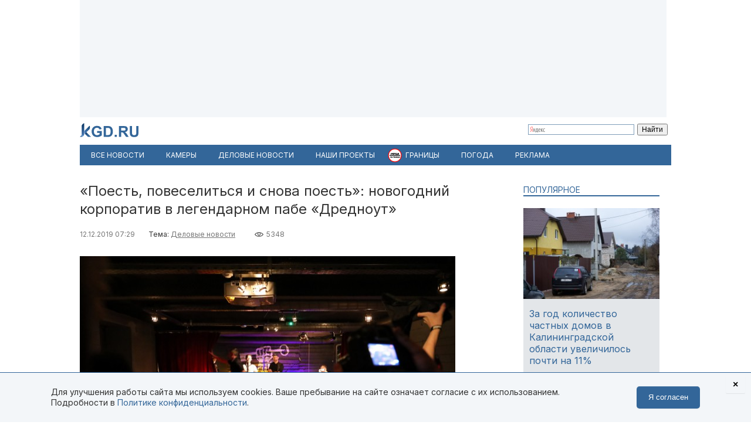

--- FILE ---
content_type: text/html; charset=utf-8
request_url: https://kgd.ru/news/biz/item/86195-poest-poveselitsya-i-snova-poest-novogodnij-korporativ-v-legendarnom-pabe-drednout
body_size: 12307
content:
<!DOCTYPE html>
<html xmlns="http://www.w3.org/1999/xhtml" xml:lang="ru-ru" lang="ru-ru" >
<head>  <meta http-equiv="content-type" content="text/html; charset=utf-8" />
  <meta name="robots" content="index, follow" />
  <meta name="keywords" content="Деловые новости" />
  <meta name="title" content="«Поесть, повеселиться и снова поесть»: новогодний корпоратив в легендарном пабе «Дредноут»" />
  <meta name="author" content="Kaлининград.Ru" />
  <meta name="image" content="https://kgd.ru/media/k2/items/cache/e3acfda77eced4f281027e9cb2a2eb07_XL.jpg" />
  <meta name="twitter:card" content="summary_large_image" />
  <meta name="twitter:site" content="@Kaliningradru" />
  <meta name="twitter:title" content="«Поесть, повеселиться и снова поесть»: новогодний корпоратив в легендарном пабе «Дредноут»" />
  <meta name="twitter:description" content="Легендарный калининградский pub &amp;amp; music &laquo;Дредноут&raquo; приглашает отметить новогодний корпоратив. Различные ценовые предложения, клиентоориентированно..." />
  <meta name="twitter:image" content="https://kgd.ru/media/k2/items/cache/e3acfda77eced4f281027e9cb2a2eb07_XL.jpg" />
  <meta name="twitter:url" content="https://kgd.ru/news/biz/item/86195-poest-poveselitsya-i-snova-poest-novogodnij-korporativ-v-legendarnom-pabe-drednout" />
  <meta name="news_keywords" content="Деловые новости" />
  <meta name="viewport" content="width=device-width, initial-scale=1" />
  <meta name="yandex-verification" content="6494c6e40dbad7bf" />
  <meta name="description" content="Легендарный калининградский pub &amp;amp; music &laquo;Дредноут&raquo; приглашает отметить новогодний корпоратив. Различные ценовые предложения, клиентоориентированно..." />
  <meta name="generator" content="vim" />
  <title>«Поесть, повеселиться и снова поесть»: новогодний корпоратив в легендарном пабе «Дредноут»</title>
  <link href="https://kgd.ru/news/biz/item/86195-poest-poveselitsya-i-snova-poest-novogodnij-korporativ-v-legendarnom-pabe-drednout" rel="canonical"  />
  <link href="https://kgd.ru/news/biz/item/86195-poest-poveselitsya-i-snova-poest-novogodnij-korporativ-v-legendarnom-pabe-drednout/amp" rel="amphtml"  />
  <link href="https://kgd.ru/media/k2/items/cache/e3acfda77eced4f281027e9cb2a2eb07_XL.jpg" rel="image_src"  />
  <link href="/favicon.jpg" rel="icon" type="image/jpeg" />
  <link href="/favicon.ico" rel="shortcut icon" type="image/x-icon" />
  <link rel="stylesheet" href="/templates/kgd4/css/k2.css?251011" type="text/css" />
  <link rel="stylesheet" href="/templates/kgd4/css/template2.css?v2512081" type="text/css" />
  <link rel="stylesheet" href="/components/com_adsmanager/css/adsmanager.css" type="text/css" />
  <script type="text/javascript" src="//ajax.googleapis.com/ajax/libs/jquery/1.7/jquery.min.js"></script>
  <script type="text/javascript" src="/components/com_k2/js/k2.js"></script>
  <script type="text/javascript" src="/templates/kgd4/js/orfo.js"></script>
  <script type="text/javascript" src="https://vk.ru/js/api/openapi.js"></script>
  <script type="text/javascript" src="https://yastatic.net/pcode/adfox/loader.js"></script>
  <script type="text/javascript" src="https://yandex.ru/ads/system/context.js"></script>
  <script type="text/javascript">
var K2SitePath = '/';window.yaContextCb = window.yaContextCb || [];new Image().src = "//counter.yadro.ru/hit?r"+escape(document.referrer)+((typeof(screen)=="undefined")?"":";s"+screen.width+"*"+screen.height+"*"+(screen.colorDepth?screen.colorDepth:screen.pixelDepth))+";u"+escape(document.URL)+";h"+escape(document.title.substring(0,150))+";"+Math.random();(function(w, d, c){var s = d.createElement('script'),h = d.getElementsByTagName('script')[0],e = d.documentElement;(' ' + e.className + ' ').indexOf(' ya-page_js_yes ') === -1 && (e.className += ' ya-page_js_yes');s.type = 'text/javascript';s.async = true;s.charset = 'utf-8';s.src = (d.location.protocol === 'https:' ? 'https:' : 'http:') + '//site.yandex.net/v2.0/js/all.js';h.parentNode.insertBefore(s,h);(w[c] || (w[c] = [])).push(function(){Ya.Site.Form.init()})})(window, document, 'yandex_site_callbacks');
  </script>
  <meta property="fb:app_id" content="1746646608964971"/>
<meta property="og:title" content="«Поесть, повеселиться и снова поесть»: новогодний корпоратив в легендарном пабе «Дредноут»"/>
<meta property="og:type" content="article"/>
<meta property="og:url" content="https://kgd.ru/news/biz/item/86195-poest-poveselitsya-i-snova-poest-novogodnij-korporativ-v-legendarnom-pabe-drednout"/>
<meta property="og:image" content="https://kgd.ru/media/k2/items/cache/e3acfda77eced4f281027e9cb2a2eb07_XL.jpg" />
<meta property="og:image:type" content="image/jpeg" />
<meta property="og:image:width" content="640" />
<meta property="og:image:height" content="427" />
<meta property="og:description" content="Легендарный калининградский pub &amp;amp; music &laquo;Дредноут&raquo; приглашает отметить новогодний корпоратив. Различные ценовые предложения, клиентоориентированно..." />
  <meta property="fb:pages" content="136532463067745" />
</head>
<body>
	<script type="text/javascript"> var _tmr = window._tmr || (window._tmr = []); _tmr.push({id: "3377938", type: "pageView", start: (new Date()).getTime()}); (function (d, w, id) { if (d.getElementById(id)) return; var ts = d.createElement("script"); ts.type = "text/javascript"; ts.async = true; ts.id = id; ts.src = "https://top-fwz1.mail.ru/js/code.js"; var f = function () {var s = d.getElementsByTagName("script")[0]; s.parentNode.insertBefore(ts, s);}; if (w.opera == "[object Opera]") { d.addEventListener("DOMContentLoaded", f, false); } else { f(); } })(document, window, "tmr-code"); </script> <noscript><div><img src="https://top-fwz1.mail.ru/counter?id=3377938;js=na" style="position:absolute;left:-9999px;" alt="Top.Mail.Ru" /></div></noscript>
	<div id="ygwrap">
				
		<div style="width:1000px;height:200px;background:#f3f6f9">
<div id="adfox_159100992837817511"></div>
<script> window.Ya.adfoxCode.create({ ownerId: 295558, containerId: 'adfox_159100992837817511', params: { pp: 'g', ps: 'eabj', p2: 'gupq' } }); </script>
</div>
		<div>
			<a href="/" class="logo"><img src="/images/logo.svg"  width="100" height="24" alt="KGD.RU"></a>
			<div class="ya-site-form ya-site-form_inited_no" style="margin-top:5px!important" onclick="return {'bg': 'transparent', 'target': '_self', 'language': 'ru', 'suggest': true, 'tld': 'ru', 'site_suggest': true, 'action': 'http://kgd.ru/yandex', 'webopt': false, 'fontsize': 12, 'arrow': false, 'fg': '#000000', 'searchid': '2009077', 'logo': 'rb', 'websearch': false, 'type': 2}">
    <form action="https://yandex.ru/sitesearch" method="get" target="_self">
        <input type="hidden" name="searchid" value="2009077" />
        <input type="hidden" name="l10n" value="ru" />
        <input type="hidden" name="reqenc" value="" />
        <input type="text" name="text" value="" />
        <input type="submit" value="Найти" />
    </form>
</div>
		</div>
		<ul class="menuhor newsmenufl"><li class="active item845"><a href="/news"><span>Все новости</span></a></li><li class="item908"><a href="/traffic"><span>Камеры</span></a></li><li class="active item854"><a href="/news/biz"><span>Деловые новости</span></a></li><li class="parent item859"><a href="/news/itemlist/theme/specproekty"><span>Наши проекты</span></a><ul><li class="item860"><a href="/livekoenig"><span>Живой Кёнигсберг</span></a></li><li class="item862"><a href="/finazbuka"><span>Финансовая грамотность</span></a></li><li class="item880"><a href="/spp/korovy/"><span>Молочный кризис</span></a></li><li class="item881"><a href="/spp/pereselentsy/"><span>Переселенцы</span></a></li><li class="item882"><a href="/spp/yasnoe/"><span>Ясное</span></a></li><li class="item883"><a href="/spp/nastavniki/"><span>Наставники</span></a></li><li class="item884"><a href="/spp/kotospasitel/"><span>Кот-спаситель</span></a></li><li class="item885"><a href="/news/itemlist/theme/idjom-na-vostok"><span>Идём на Восток</span></a></li><li class="item886"><a href="/spp/bashnya"><span>Светлая башня</span></a></li></ul></li><li class="parent item912"><span class="separator"><span>Границы</span></span><ul><li class="item913"><span class="separator"><span>Вся информация о границах в приложении в Telegram</span></span></li><li class="item914"><a href="https://t.me/bordercrossingsbot/app" target="_blank"><span>Перейти »»»</span></a></li></ul></li><li class="parent item889"><a href="/pogoda"><span>Погода</span></a><ul><li class="item901"><a href="/pogoda/1-pogoda-v-kaliningrade"><span>Калининград</span></a></li><li class="item902"><a href="/pogoda/8-pogoda-v-sovetske"><span>Советск</span></a></li><li class="item903"><a href="/pogoda/6-pogoda-v-chernyahovske"><span>Черняховск</span></a></li><li class="item904"><a href="/pogoda/3-pogoda-v-zelenogradske"><span>Зеленоградск</span></a></li><li class="item905"><a href="/pogoda/13-pogoda-v-gvardejske"><span>Гвардейск</span></a></li><li class="item906"><a href="/pogoda"><span>Все города области</span></a></li><li class="item907"><a href="http://kgd.ru/pogoda/2-pogoda-v-baltijske"><span>Балтийск</span></a></li></ul></li><li class="item909"><a href="/spp/reklama"><span>Реклама</span></a></li></ul>
		
		<div class="ygbody">
												<div class="whole">
													
<script type="application/ld+json"> { "@context": "http://schema.org", "@type": "NewsArticle", "mainEntityOfPage": { "@type": "WebPage", "@id": "https://kgd.ru/news/biz/item/86195-poest-poveselitsya-i-snova-poest-novogodnij-korporativ-v-legendarnom-pabe-drednout" }, "headline": "«Поесть, повеселиться и снова поесть»: новогодний корпоратив в легендарном пабе «Дредноут»", "image": [ "https://kgd.ru//media/k2/items/cache/e3acfda77eced4f281027e9cb2a2eb07_XL.jpg" ], "datePublished": "2019-12-12T07:29:54+02:00", "dateModified": "2019-12-12T07:29:54+02:00", "author": { "@type": "Person", "name": "Kaлининград.Ru" }, "publisher": { "@type": "Organization", "name": "Калининград.Ru", "logo": { "@type": "ImageObject", "url": "https://kgd.ru/images/logo.jpg" } } }</script>

<span id="startOfPageId86195"></span>
<div id="k2Container" class="itemView ">

		
	<div class="itemHeader">
				<h1 class="itemTitle">
						«Поесть, повеселиться и снова поесть»: новогодний корпоратив в легендарном пабе «Дредноут»											</h1>
			</div>

	<div class="itemToolbar">
	<span class="itemDateCreated">12.12.2019 07:29</span>	<span class="itemCategory">Тема: <a href="/news/itemlist/theme/delovye-novosti">Деловые новости</a><span>	<span class="itemHits">5348</span>		</div>

		
	<div class="itemBody">
				
		
		
								<div class="itemImageBlock">
				<div class="itemImage">
					<img src="/media/k2/items/cache/e3acfda77eced4f281027e9cb2a2eb07_XL.jpg" alt="«Поесть, повеселиться и снова поесть»: новогодний корпоратив в легендарном пабе «Дредноут»" width="640" height="426"  />
														</div>
			</div>
					
<script>
function doCorrect(el){
	if ( !(jQuery(el).attr("src").indexOf("https://kgd.ru") === 0 || (jQuery(el).attr("src").indexOf("/") === 0 && jQuery(el).attr("src")[1] !== "/")) ){
		if (jQuery(el).attr("src").indexOf("youtube.") !== -1) {
			var k = 9.0 / 16.0;
			jQuery(el).height(jQuery(el).width()*k);
		}
		if (jQuery(el).attr("src").indexOf("instagram.") !== -1) {
			var k = 3.0 / 4.0;
			jQuery(el).height(jQuery(el).width()*k);
		}
		//return;
	} else {
		if (jQuery(el).attr("src").indexOf("kgd.ru") !== -1 || (jQuery(el).attr("src").indexOf("/") === 0 && jQuery(el).attr("src")[1] !== "/") ){
			var k = 9.0 / 16.0;
			jQuery(el).height(jQuery(el).width()*k);
		}
		jQuery(el).ready(function(){
			if (jQuery("div#gallery-1", jQuery(el).contents()).length > 0){
				var w = jQuery("div#gallery-1", jQuery(el).contents()).width();
				var h = jQuery("div#gallery-1", jQuery(el).contents()).height();
				var k = h / w;
				var w2 = jQuery(el).width();
				var h2 = w2*k;
				jQuery(el).height(h2);
				jQuery("body", jQuery(el).contents()).width(w2);
				jQuery("body", jQuery(el).contents()).height(h2);
			} else {
				//var k = 3.0 / 4.0;
				//jQuery(el).height(jQuery(el).width()*k);
			}
		});
	}

}</script>
				<div class="itemFullText">
						<p>Легендарный калининградский pub &amp; music «Дредноут» приглашает отметить новогодний корпоратив. Различные ценовые предложения, клиентоориентированность и отсутствие арендной платы за зал — вы точно найдёте вариант для себя и своей компании!</p>
<p>Первый вариант стоит всего <strong>2500</strong> <strong>рублей. </strong>В эту сумму входят холодные и горячие закуски, салаты, основное блюдо, а также морс. Более крепкие напитки можно принести с собой: официанты заботливо подберут подходящие бокалы и помогут с обслуживанием. При заказе корпоратива на 30 человек вам бесплатно предоставят отдельный зал со сценой. В этом случае вы сможете самостоятельно организовать яркое шоу и провести весёлый вечер в своей компании без лишних глаз. Если в вашей компании 20 человек, вам предложат уютный ресторан. Как отмечают в «Дредноуте», меню такое обширное, что «его хватит, чтобы поесть, повеселиться и затем снова поесть».</p>
<p>Второй вариант — что называется под ключ. Помимо полного набора блюд, алкогольных и безалкогольных напитков вас ждёт шоу-программа длительностью пять-шесть часов. Всё это время вас будут развлекать известный калининградский шоумен Вадим Пштыка с весёлой программой и диджеем, а завершит ваш вечер поздравление деда мороза и Снегурочки. Стоимость такого «олл инклюзив» — всего <strong>3700 рублей</strong> с человека.</p>
<p><img src="/images/stories/2019-11/drd02.jpg" width="100%" height="NaN" /></p>
<p>«Дредноут» — клиентоориентированное заведение. Поэтому здесь найдут решение для любого запроса. Легендарный паб отлично подойдёт и для компании из шести человек, и для большой команды из 70 сотрудников. Но и это ещё не всё: в концертном зале можно провести тематическую вечеринку в стиле «Дредноут». Когда ещё удастся повеселиться в директором в образе пирата?! Если морская тема не очень близка вашей компании, мы всегда сможем подсказать другой подходящий вариант.</p>
<p><strong>Наша команда сделает всё, чтобы ваш праздник был весёлым и незабываемым. Будьте уверены: о корпоративе в «Дредноуте» будут вспоминать только хорошее, потому что другого просто быть не может.</strong></p>
<p style="text-align: right;"><em>* предложение действует я 1 декабря 2020 года.</em></p>
<div>
<p><a href="https://www.vk.com/dreadnought_pub/" target="_blank"></a></p>
<div>
<div><a href="https://www.facebook (продукт компании Meta, признанной в РФ экстремистской организацией).com/dreadnought.pub/" target="_blank"><img src="/images/stories/2019-04/dn.jpg" width="40%" style="margin: 5px; float: right;" /></a></div>
<div>
<p><a href="https://www.vk.com/dreadnought_pub/" target="_blank">Мы в VK<br /></a><a href="https://www.facebook (продукт компании Meta, признанной в РФ экстремистской организацией).com/dreadnought.pub/" target="_blank">Мы в Facebook (продукт компании Meta, признанной в РФ экстремистской организацией)<br /></a><a href="https://www.instagram (продукт компании Meta, признанной в РФ экстремистской организацией).com/dreadnought_pub/" target="_blank">Мы в Instagram (продукт компании Meta, признанной в РФ экстремистской организацией)</a></p>
</div>
<div>
<p>Калининград, улица Генделя, 5</p>
<p>тел.&nbsp;<a href="tel:+74012992606">992-606</a></p>
</div>
</div>
<p><a href="https://www.vk.com/dreadnought_pub/" target="_blank"></a></p>
<p><em>Все представленные в материале напитки являются безалкогольными. Чрезмерное употребление алкогольных напитков вредит вашему здоровью. 18+</em></p>
</div>

		        
			
			
						
			
							                <p style="text-align: right;"><em>Реклама</em></p>
			
			
			
			
		</div>
		
		
				
	</div>
	<div class="clr"></div>
		<div class="itemAuthorBlock">
			<img class="itemAuthorAvatar" src="/media/k2/users/15.jpg" alt="Kaлининград.Ru" width="100" height="150" />
				<div class="itemAuthorName"><a href="/news/biz/itemlist/user/77-kaliningradru">Kaлининград.Ru</a></div>
	</div>
	
		<div class="itemTagsBlock">
	     	   	</div>
	
	<div id="ok_shareWidget"></div> <script> !function (d, id, did, st, title, description, image) { function init(){ OK.CONNECT.insertShareWidget(id,did,st, title, description, image); } if (!window.OK || !OK.CONNECT || !OK.CONNECT.insertShareWidget) { var js = d.createElement("script"); js.src = "https://connect.ok.ru/connect.js"; js.onload = js.onreadystatechange = function () { if (!this.readyState || this.readyState == "loaded" || this.readyState == "complete") { if (!this.executed) { this.executed = true; setTimeout(init, 0); } }}; d.documentElement.appendChild(js); } else { init(); } }(document,"ok_shareWidget",document.URL,'{"sz":30,"st":"oval","ck":1,"bgclr":"ED8207","txclr":"FFFFFF"}',"","",""); </script>

	<p class="infoblok itemFullText">Подписывайтесь на Калининград.Ru в соцсетях и мессенджерах! Узнавайте больше о жизни области, читайте только самые важные новости <a href="https://invite.viber.com/?g2=AQB3Xej6IyR7Wks%2BSHirThDlomGbRVFQ7jgkGEqEzclYd1wWU0AS3ae4yIGr%2B4zd" target="_blank">в Viber</a> , получайте ежедневный дайджест главного за сутки в основном канале <a href="https://t.me/kaliningradru" target="_blank">в Telegram</a> и наслаждайтесь уютной атмосферой и фактами из истории региона — <a href="https://t.me/klgdiko" target="_blank">во втором телеграм-канале</a></p>

	<div class="itemOrfo"><b>Нашли ошибку в тексте?</b> Выделите мышью текст с ошибкой и нажмите <b>[ctrl]+[enter]</b></div>

							<div class="modhead"><a href="/news/itemlist/theme/delovye-novosti">Материалы по теме: Деловые новости</a></div>
				<div class="itemRelated inline">
		<ul>
						<li>
				<a class="moduleItemImage" href="/news/biz/item/116144-rosseti-yantar-jenergosbyt-predosteregaet-potrebitelej-ot-oplaty-na-scheta-ooo-jelektroset" title="Подробнее ... &quot;«Россети Янтарь Энергосбыт» предостерегает потребителей от оплаты на счета ООО «Электросеть»&quot;">
				<img src="https://kgd.ru/media/k2/items/cache/e37e73ac66b5d2ccbc81c081034213d7_S.jpg" alt="«Россети Янтарь Энергосбыт» предостерегает потребителей от оплаты на счета ООО «Электросеть»">
				</a>
				<a href="/news/biz/item/116144-rosseti-yantar-jenergosbyt-predosteregaet-potrebitelej-ot-oplaty-na-scheta-ooo-jelektroset">«Россети Янтарь Энергосбыт» предостерегает потребителей от оплаты на счета ООО «Электросеть»</a>
			</li>
						<li>
				<a class="moduleItemImage" href="/news/biz/item/115966-vsjo-idjot-po-planu-fond-zhss-ko-prodolzhaet-stroit-komfortnoe-i-kachestvennoe-zhiljo-v-nemane" title="Подробнее ... &quot;«Всё идёт по плану»: Фонд «ЖСС КО» продолжает строить комфортное и качественное жильё в Немане&quot;">
				<img src="https://kgd.ru/media/k2/items/cache/22641840b3519b6207fe769f8d8b8825_S.jpg" alt="«Всё идёт по плану»: Фонд «ЖСС КО» продолжает строить комфортное и качественное жильё в Немане">
				</a>
				<a href="/news/biz/item/115966-vsjo-idjot-po-planu-fond-zhss-ko-prodolzhaet-stroit-komfortnoe-i-kachestvennoe-zhiljo-v-nemane">«Всё идёт по плану»: Фонд «ЖСС КО» продолжает строить комфортное и качественное жильё в Немане</a>
			</li>
						<li>
				<a class="moduleItemImage" href="/news/biz/item/115995-tury-na-kamchatku-chem-zanyatsya-na-krayu-zemli" title="Подробнее ... &quot;Туры на Камчатку: чем заняться на краю земли&quot;">
				<img src="https://kgd.ru/media/k2/items/cache/a986b3ad6e57eb1cc2c0747ae911b3f5_S.jpg" alt="Туры на Камчатку: чем заняться на краю земли">
				</a>
				<a href="/news/biz/item/115995-tury-na-kamchatku-chem-zanyatsya-na-krayu-zemli">Туры на Камчатку: чем заняться на краю земли</a>
			</li>
					</ul>
		</div>
		<div class="clr"></div>
	


	
	<div class="itemAuthorDetails">
		
		
			</div>

	<div class="clr"></div>

	<div>
		<h4 class="modhead">Комментарии</h4>
		<p class="itemFullText">Обсуждайте новости Калининграда и области в наших социальных сетях</p>
		<a href="https://vk.ru/kaliningradru" target="_blank" style="display: block; float: left; margin-right: 3px;" title="Мы Вконтакте"> <img width="64" height="64" src="/images/ico/64-vk.png" alt="" /> </a>
		<a href="https://twitter.com/kaliningradru" target="_blank" style="display: block; float: left; margin-right: 3px;" title="Мы в Twitter"> <img width="64" height="64" src="/images/ico/64-twitter.png" alt="" /> </a>
				<a href="https://www.youtube.com/user/kgdru/" target="_blank" style="display: block; float: left; margin-right: 3px;" title="Мы на youtube"> <img width="64" height="64" src="/images/ico/64-youtube.png" alt="" /> </a>
		<a href="https://ok.ru/kaliningradru" target="_blank" style="display: block; float: left; margin-right: 3px;" title="Мы в Одноклассниках"> <img width="64" height="64" src="/images/ico/64-ok.png" alt="" /> </a>
		<a href="https://t.me/kaliningradru" target="_blank" style="display: block; float: left; margin-right: 3px;" title="Мы в Telegram"> <img width="64" height="64" src="/images/ico/64-tg.png" alt="" /> </a>
		<a href="https://dzen.ru/kgd?favid=7637" target="_blank" style="display: block; float: left; margin-right: 3px;" title="Мы в Дзене"> <img width="64" height="64" src="/images/ico/64-zen.png" alt="" /> </a>
		<a href="https://vb.me/kgdru" target="_blank" style="display: block; float: left; margin-right: 3px;" title="Заходите в «Новости Калининграда» в Viber:"> <img width="64" height="64" src="/images/ico/64-viber.png" alt="" /> </a>
		<a href="https://tiktok.com/@kgdru" target="_blank" style="display: block; float: left; margin-right: 3px;" title="Мы в TikTok"> <img width="64" height="64" src="/images/ico/64-tiktok.png" alt="" /> </a>
	</div>
	<div class="clr"></div>
    <div style="margin:20px 0"><div id="adfox_1591003636593457"></div><script> window.Ya.adfoxCode.create({ ownerId: 295558, containerId: 'adfox_1591003636593457', params: { pp: 'h', ps: 'eabj', p2: 'gups' } }); </script></div>

				<div class="modhead"><a href="/news/itemlist/theme/delovye-novosti">Материалы по теме: Деловые новости</a></div>
		<div class="itemRelated inline">
	<ul>
				<li>
			<!-- a href="/news/biz/item/115987-aleksandr-petrov-stal-novym-ambassadorom-megafona"><span class="itemImage"><img align="left" src="https://kgd.ru/media/k2/items/cache/0027031606c18c95ff3810ff8fb665b9_XS.jpg" alt="Александр Петров стал новым амбассадором МегаФона" title="Александр Петров стал новым амбассадором МегаФона" width="50" height="33" style="padding: 3px; margin-right: 5px;"/></span>Александр Петров стал новым амбассадором МегаФона</a -->

			<a class="moduleItemImage" href="/news/biz/item/115987-aleksandr-petrov-stal-novym-ambassadorom-megafona" title="Подробнее ... &quot;Александр Петров стал новым амбассадором МегаФона&quot;">
			  <img src="https://kgd.ru/media/k2/items/cache/0027031606c18c95ff3810ff8fb665b9_S.jpg" alt="Александр Петров стал новым амбассадором МегаФона">
			</a>
			<a href="/news/biz/item/115987-aleksandr-petrov-stal-novym-ambassadorom-megafona">Александр Петров стал новым амбассадором МегаФона</a>
					</li>
				<li>
			<!-- a href="/news/biz/item/115952-jekonomte-dengi-peredavaya-pokazaniya-schjotchika"><span class="itemImage"><img align="left" src="https://kgd.ru/media/k2/items/cache/85759a4b2f1672268a3e0db770dd078f_XS.jpg" alt="Экономьте деньги, передавая показания счётчика" title="Экономьте деньги, передавая показания счётчика" width="50" height="33" style="padding: 3px; margin-right: 5px;"/></span>Экономьте деньги, передавая показания счётчика</a -->

			<a class="moduleItemImage" href="/news/biz/item/115952-jekonomte-dengi-peredavaya-pokazaniya-schjotchika" title="Подробнее ... &quot;Экономьте деньги, передавая показания счётчика&quot;">
			  <img src="https://kgd.ru/media/k2/items/cache/85759a4b2f1672268a3e0db770dd078f_S.jpg" alt="Экономьте деньги, передавая показания счётчика">
			</a>
			<a href="/news/biz/item/115952-jekonomte-dengi-peredavaya-pokazaniya-schjotchika">Экономьте деньги, передавая показания счётчика</a>
					</li>
				<li>
			<!-- a href="/news/biz/item/115945-v-kompanii-russkij-hleb-uluchshili-logistiku-i-posledovatelnost-operacij-na-proizvodstve-gotovyh-obedov"><span class="itemImage"><img align="left" src="https://kgd.ru/media/k2/items/cache/edb23836a0f88de7dbc3f1e6922f4123_XS.jpg" alt="В компании «Русский хлеб» улучшили логистику и последовательность операций на производстве готовых обедов" title="В компании «Русский хлеб» улучшили логистику и последовательность операций на производстве готовых обедов" width="50" height="33" style="padding: 3px; margin-right: 5px;"/></span>В компании «Русский хлеб» улучшили логистику и последовательность операций на производстве готовых обедов</a -->

			<a class="moduleItemImage" href="/news/biz/item/115945-v-kompanii-russkij-hleb-uluchshili-logistiku-i-posledovatelnost-operacij-na-proizvodstve-gotovyh-obedov" title="Подробнее ... &quot;В компании «Русский хлеб» улучшили логистику и последовательность операций на производстве готовых обедов&quot;">
			  <img src="https://kgd.ru/media/k2/items/cache/edb23836a0f88de7dbc3f1e6922f4123_S.jpg" alt="В компании «Русский хлеб» улучшили логистику и последовательность операций на производстве готовых обедов">
			</a>
			<a href="/news/biz/item/115945-v-kompanii-russkij-hleb-uluchshili-logistiku-i-posledovatelnost-operacij-na-proizvodstve-gotovyh-obedov">В компании «Русский хлеб» улучшили логистику и последовательность операций на производстве готовых обедов</a>
					</li>
				<li>
			<!-- a href="/news/biz/item/115941-v-kaliningradskom-rck-pri-centre-moj-biznes-podveli-itogi-goda"><span class="itemImage"><img align="left" src="https://kgd.ru/media/k2/items/cache/cbafcbdeaaf1bbd097d50c5a7e8c31d1_XS.jpg" alt="В Калининградском РЦК при Центре «Мой бизнес» подвели итоги года" title="В Калининградском РЦК при Центре «Мой бизнес» подвели итоги года" width="50" height="33" style="padding: 3px; margin-right: 5px;"/></span>В Калининградском РЦК при Центре «Мой бизнес» подвели итоги года</a -->

			<a class="moduleItemImage" href="/news/biz/item/115941-v-kaliningradskom-rck-pri-centre-moj-biznes-podveli-itogi-goda" title="Подробнее ... &quot;В Калининградском РЦК при Центре «Мой бизнес» подвели итоги года&quot;">
			  <img src="https://kgd.ru/media/k2/items/cache/cbafcbdeaaf1bbd097d50c5a7e8c31d1_S.jpg" alt="В Калининградском РЦК при Центре «Мой бизнес» подвели итоги года">
			</a>
			<a href="/news/biz/item/115941-v-kaliningradskom-rck-pri-centre-moj-biznes-podveli-itogi-goda">В Калининградском РЦК при Центре «Мой бизнес» подвели итоги года</a>
					</li>
				<li>
			<!-- a href="/news/biz/item/115907-specialisty-rck-regiona-pri-centre-moj-biznes-osvoili-metodiki-sozdaniya-treningov"><span class="itemImage"><img align="left" src="https://kgd.ru/media/k2/items/cache/9fbc4fea2adb4e1033bbc8321282fdda_XS.jpg" alt="Специалисты РЦК региона при Центре «Мой бизнес» освоили методики создания тренингов" title="Специалисты РЦК региона при Центре «Мой бизнес» освоили методики создания тренингов" width="50" height="33" style="padding: 3px; margin-right: 5px;"/></span>Специалисты РЦК региона при Центре «Мой бизнес» освоили методики создания тренингов</a -->

			<a class="moduleItemImage" href="/news/biz/item/115907-specialisty-rck-regiona-pri-centre-moj-biznes-osvoili-metodiki-sozdaniya-treningov" title="Подробнее ... &quot;Специалисты РЦК региона при Центре «Мой бизнес» освоили методики создания тренингов&quot;">
			  <img src="https://kgd.ru/media/k2/items/cache/9fbc4fea2adb4e1033bbc8321282fdda_S.jpg" alt="Специалисты РЦК региона при Центре «Мой бизнес» освоили методики создания тренингов">
			</a>
			<a href="/news/biz/item/115907-specialisty-rck-regiona-pri-centre-moj-biznes-osvoili-metodiki-sozdaniya-treningov">Специалисты РЦК региона при Центре «Мой бизнес» освоили методики создания тренингов</a>
					</li>
				<li>
			<!-- a href="/news/biz/item/115902-novogodnyaya-noch-s-megafonom-operator-darit-bezlimitnyj-trafik-na-vsjo"><span class="itemImage"><img align="left" src="https://kgd.ru/media/k2/items/cache/d16b3024755cc532dac2fa329122add9_XS.jpg" alt="Новогодняя ночь с МегаФоном: оператор дарит безлимитный трафик на всё" title="Новогодняя ночь с МегаФоном: оператор дарит безлимитный трафик на всё" width="50" height="33" style="padding: 3px; margin-right: 5px;"/></span>Новогодняя ночь с МегаФоном: оператор дарит безлимитный трафик на всё</a -->

			<a class="moduleItemImage" href="/news/biz/item/115902-novogodnyaya-noch-s-megafonom-operator-darit-bezlimitnyj-trafik-na-vsjo" title="Подробнее ... &quot;Новогодняя ночь с МегаФоном: оператор дарит безлимитный трафик на всё&quot;">
			  <img src="https://kgd.ru/media/k2/items/cache/d16b3024755cc532dac2fa329122add9_S.jpg" alt="Новогодняя ночь с МегаФоном: оператор дарит безлимитный трафик на всё">
			</a>
			<a href="/news/biz/item/115902-novogodnyaya-noch-s-megafonom-operator-darit-bezlimitnyj-trafik-na-vsjo">Новогодняя ночь с МегаФоном: оператор дарит безлимитный трафик на всё</a>
					</li>
			</ul>
	<div class="clr"></div>
	<p><a class="moduleCustomLink" href="/news/itemlist/theme/delovye-novosti">Все материалы по теме: Деловые новости</a></p>	</div>
		
	<div class="clr"></div>

	

		

	
	</div>
<div class="quart">
		<div class="moduletable tema lite">
					<h3>Популярное</h3>
					

<div id="k2ModuleBox956" class="k2ItemsBlock  tema lite">
        <ul>
                                                   <li class="even">                                                            <a href="/news/society/item/116198-za-god-kolichestvo-chastnyh-domov-v-kaliningradskoj-oblasti-uvelichilos-pochti-na-11" title="Подробнее ... &quot;За год количество частных домов в Калининградской области увеличилось почти на 11%&quot;"><div class="forimage"><img  src="/media/k2/items/cache/c21aa452b476cd043ce9f8c1fa790e10_S.jpg" alt="За год количество частных домов в Калининградской области увеличилось почти на 11%"/></div></a>                                        		     <a class="firstarticle" href="/news/society/item/116198-za-god-kolichestvo-chastnyh-domov-v-kaliningradskoj-oblasti-uvelichilos-pochti-na-11">За год количество частных домов в Калининградской области увеличилось почти на 11%	                    			</a>                    <div class="clr"></div>                                                                                    </li>
                                           <li class="odd">                                                                                                    		     <a  href="/news/society/item/116191-jeksperty-nazvali-otrasl-s-samym-bystrorastushhim-predlagaemym-dohodom-v-kaliningradskoj-oblasti">Эксперты назвали отрасль с самым быстрорастущим предлагаемым доходом в Калининградской области 	                    			</a>                    <div class="clr"></div>                                                                                    </li>
                                           <li class="lastItem">                                                                                                    		     <a  href="/news/society/item/116195-v-centralnom-parke-kaliningrada-razreshili-vyrubit-eshhjo-29-derevev">В Центральном парке Калининграда разрешили вырубить ещё 29 деревьев	                    			</a>                    <div class="clr"></div>                                                                                    </li>
    	<li><a class="moduleCustomLink" href="/news" title="Все новости">Все новости</a></li>        </ul>
        <div class="clear"></div>


</div>
		</div>
			<div class="moduletable">
					<div style="width:240px;height:400px;background:#f3f6f9">
<div id="adfox_159100951773448559"></div>
<script> window.Ya.adfoxCode.create({ ownerId: 295558, containerId: 'adfox_159100951773448559', params: { pp: 'g', ps: 'eabj', p2: 'gupr' } }); </script>
</div>		</div>
	

	
	
	

	
		<div class="moduletable">
					<h3>Архив новостей</h3>
					
<div id="k2ModuleBox964" class="k2CalendarBlock">
	<table class="calendar">
<tr>
<td class="calendarNavMonthPrev"><a class="calendarNavLink" href="/index.php?option=com_k2&amp;view=itemlist&amp;task=calendar&amp;month=12&amp;year=2025&amp;Itemid=1">&laquo;</a></td>
<td class="calendarCurrentMonth" colspan="5">Январь 2026</td>
<td class="calendarNavMonthNext"><a class="calendarNavLink" href="/index.php?option=com_k2&amp;view=itemlist&amp;task=calendar&amp;month=2&amp;year=2026&amp;Itemid=1">&raquo;</a></td>
</tr>
<tr>
<td class="calendarDayName" style="width:14%">Пн</td>
<td class="calendarDayName" style="width:14%">Вт</td>
<td class="calendarDayName" style="width:14%">Ср</td>
<td class="calendarDayName" style="width:14%">Чт</td>
<td class="calendarDayName" style="width:14%">Пт</td>
<td class="calendarDayName" style="width:14%">Сб</td>
<td class="calendarDayName" style="width:14%">Вс</td>
</tr>
<tr>
<td class="calendarDateEmpty">&nbsp;</td>
<td class="calendarDateEmpty">&nbsp;</td>
<td class="calendarDateEmpty">&nbsp;</td>
<td class="calendarDateLinked"><a href="/news/itemlist/date/2026/1/1">1</a></td>
<td class="calendarDateLinked"><a href="/news/itemlist/date/2026/1/2">2</a></td>
<td class="calendarDateLinked"><a href="/news/itemlist/date/2026/1/3">3</a></td>
<td class="calendarDateLinked"><a href="/news/itemlist/date/2026/1/4">4</a></td>
</tr>
<tr>
<td class="calendarDateLinked"><a href="/news/itemlist/date/2026/1/5">5</a></td>
<td class="calendarDateLinked"><a href="/news/itemlist/date/2026/1/6">6</a></td>
<td class="calendarDateLinked"><a href="/news/itemlist/date/2026/1/7">7</a></td>
<td class="calendarDateLinked"><a href="/news/itemlist/date/2026/1/8">8</a></td>
<td class="calendarDateLinked"><a href="/news/itemlist/date/2026/1/9">9</a></td>
<td class="calendarDateLinked"><a href="/news/itemlist/date/2026/1/10">10</a></td>
<td class="calendarDateLinked"><a href="/news/itemlist/date/2026/1/11">11</a></td>
</tr>
<tr>
<td class="calendarDateLinked"><a href="/news/itemlist/date/2026/1/12">12</a></td>
<td class="calendarDateLinked"><a href="/news/itemlist/date/2026/1/13">13</a></td>
<td class="calendarDateLinked"><a href="/news/itemlist/date/2026/1/14">14</a></td>
<td class="calendarDateLinked"><a href="/news/itemlist/date/2026/1/15">15</a></td>
<td class="calendarDateLinked"><a href="/news/itemlist/date/2026/1/16">16</a></td>
<td class="calendarDateLinked"><a href="/news/itemlist/date/2026/1/17">17</a></td>
<td class="calendarDateLinked"><a href="/news/itemlist/date/2026/1/18">18</a></td>
</tr>
<tr>
<td class="calendarDateLinked"><a href="/news/itemlist/date/2026/1/19">19</a></td>
<td class="calendarDateLinked"><a href="/news/itemlist/date/2026/1/20">20</a></td>
<td class="calendarDateLinked"><a href="/news/itemlist/date/2026/1/21">21</a></td>
<td class="calendarTodayLinked"><a href="/news/itemlist/date/2026/1/22">22</a></td>
<td class="calendarDate">23</td>
<td class="calendarDate">24</td>
<td class="calendarDate">25</td>
</tr>
<tr>
<td class="calendarDate">26</td>
<td class="calendarDate">27</td>
<td class="calendarDate">28</td>
<td class="calendarDate">29</td>
<td class="calendarDate">30</td>
<td class="calendarDate">31</td>
<td class="calendarDateEmpty">&nbsp;</td>
</tr>
</table>
	<div class="clr"></div>
</div>
		</div>
			<div class="moduletable">
					<div style="width:240px;height:400px;background:#f3f6f9">
<div id="adfox_159100897685067164"></div>
<script> window.Ya.adfoxCode.create({ ownerId: 295558, containerId: 'adfox_159100897685067164', params: { pp: 'h', ps: 'eabj', p2: 'gupu' } }); </script>
</div>		</div>
			<div class="moduletable">
					<div style="width:240px;height:400px;background:#f3f6f9">
<div id="adfox_159100861225716945"></div>
<script> window.Ya.adfoxCode.create({ ownerId: 295558, containerId: 'adfox_159100861225716945', params: { pp: 'i', ps: 'eabj', p2: 'gupv' } }); </script>
</div>		</div>
			<div class="moduletable">
					<div id="ok_group_widget"></div>
<script>
!function (d, id, did, st) {
  var js = d.createElement("script");
  js.src = "https://connect.ok.ru/connect.js";
  js.onload = js.onreadystatechange = function () {
  if (!this.readyState || this.readyState == "loaded" || this.readyState == "complete") {
    if (!this.executed) {
      this.executed = true;
      setTimeout(function () {
        OK.CONNECT.insertGroupWidget(id,did,st);
      }, 0);
    }
  }};
  d.documentElement.appendChild(js);
}(document,"ok_group_widget","53606998605944",'{"width":250,"height":285}');
</script>		</div>
	
</div>



				

	
<!-- JoomlaWorks "K2" (v2.5.7) | Learn more about K2 at http://getk2.org -->


											</div>
					<div class="whole"></div>
								<div class="whole"><div style="width:1000px;height:200px;background:#f3f6f9">
<div id="adfox_159100266223575438"></div>
<script> window.Ya.adfoxCode.create({ ownerId: 295558, containerId: 'adfox_159100266223575438', params: { pp: 'i', ps: 'eabj', p2: 'gupw' } }); </script>
</div></div>
						<div class="ygfoot">
									<div class="ygcopyright"><table style="margin-bottom: 15px;" border="0" cellspacing="0" cellpadding="0" align="center">
	<tbody>
		<tr>
			<td style="padding-right: 10px; width: 50%;" valign="top">
				<p style="text-align: left; padding-left: 15px;">© Информационно-аналитический портал Калининграда. <br /> Учредитель ООО «В-Медиа». Главный редактор: Чистякова Л.С. <br /> Электронная почта: news@kgd.ru, телефон + 7 (4012) 507508. <br /> Свидетельство о регистрации СМИ ЭЛ No ФС77-84303 от 05.12.2022г. Выдано федеральной службой по надзору в сфере связи, информационных технологий и массовых коммуникаций (Роскомнадзор).<br /> Перепечатка информации возможна только с&nbsp;указанием активной гиперссылки.<br />Материалы в разделах «PR», «Новости бизнеса» и «Другие новости» публикуются на правах рекламы.</p>
			</td>
			<td style="padding-left: 10px;" valign="top">
				<p style="text-align: left;">Телефон редакции: <a href="tel:+74012507508">(4012) 507-508</a><br /> Телефон рекламной службы: <a href="tel:+74012507307">(4012) 507-307</a>
				</p>
				<p style="text-align: left;">Чат-бот в telegram: <a href="https://t.me/kgdrubot">https://t.me/kgdrubot</a>
				</p>
				<p style="text-align: left;">Электронный адрес редакции: <a href="mailto:news@kgd.ru">news@kgd.ru<br /></a><a href="mailto:news@kgd.ru"></a>Афиша: <a href="mailto:kaliningradafisha@gmail.com">kaliningradafisha@gmail.com<br /></a>Рекламный отдел: <a href="mailto:reklama@kgd.ru">reklama@kgd.ru</a>
				</p>
				<p style="text-align: left;"><a href="https://kgd.ru/index.php?option=com_content&amp;view=article&amp;id=644&amp;Itemid=829">Пользовательское соглашение</a>&nbsp;<a href="https://kgd.ru/index.php?option=com_content&amp;view=article&amp;id=643&amp;Itemid=830">Политика конфиденциальности</a>
				</p>
			</td>
		</tr>
		<tr>
			<td style="padding-right: 10px;" width="">
				<div>
					<div class="soc-foot"><a href="https://dzen.ru/kgd?favid=7637" target="_blank" title="Мы в Дзене"> <img width="45" height="45" src="/images/ico/64-zen.png" alt="" /> </a><a href="https://t.me/kaliningradru" target="_blank" title="Мы в Telegram"> <img width="45" height="45" src="/images/ico/64-tg.png" alt="" /> </a><a href="https://ok.ru/kaliningradru" target="_blank" title="Мы в Одноклассниках"> <img width="45" height="45" src="/images/ico/64-ok.png" alt="" /> </a><a href="http://vk.ru/kaliningradru" target="_blank" title="Мы Вконтакте"> <img width="45" height="45" src="/images/ico/64-vk.png" alt="" /> </a><a href="http://twitter.com/kaliningradru" target="_blank" title="Мы в Twitter"> <img width="45" height="45" src="/images/ico/64-twitter.png" alt="" /> </a><a href="http://www.youtube.com/user/kgdru/" target="_blank" title="Мы на youtube"> <img width="45" height="45" src="/images/ico/64-youtube.png" alt="" /> </a><a href="https://vb.me/kgdru" target="_blank" title="Заходите в «Новости Калининграда» в Viber:"> <img width="45" height="45" src="/images/ico/64-viber.png" alt="" /> </a><a href="https://tiktok.com/@kgdru" target="_blank" title="Мы в TikTok"> <img width="45" height="45" src="/images/ico/64-tiktok.png" alt="" /> </a>
					</div>
				</div>
			</td>
			<td style="text-align: left; padding-left: 10px;" width="50%">
				<div style="line-height: 35px; font-size: 22px; padding: 5px; background: #eee; color: #999; display: inline-block; floar-left;float: left;">18+</div><a href="https://www.liveinternet.ru/click" style="float: left; padding: 0px 20px 14px 3px;"><img title="Статистика LiveInternet" src="https://counter.yadro.ru/logo?14.1" alt="Статистика LiveInternet" width="88" height="31" border="0" /></a><a href="/spp/reklama">Реклама на Калининград.Ru</a><br /><a href="/editors">Редакция</a><br /><a href="/feedback">Обратная связь</a>
			</td>
		</tr>
	</tbody>
</table>
<script type="text/javascript">
	(function(m, e, t, r, i, k, a) {
		m[i] = m[i] ||
		function() {
			(m[i].a = m[i].a || []).push(arguments)
		};
		m[i].l = 1 * new Date();
		k = e.createElement(t), a = e.getElementsByTagName(t)[0], k.async = 1, k.src = r, a.parentNode.insertBefore(k, a)
	})(window, document, "script", "https://mc.yandex.ru/metrika/tag.js", "ym");
	ym(18087103, "init", {
		clickmap: true,
		trackLinks: true,
		accurateTrackBounce: true,
		webvisor: true
	});
</script></div>
							</div>
			<div class="developer">Developed by Калининград.Ru</div>
			
		</div>
	</div>
	<script src="/media/system/js/cookienote.js"></script><script type="text/javascript">document.addEventListener('DOMContentLoaded', function(){getCookieNotification();});</script>
</body></html>